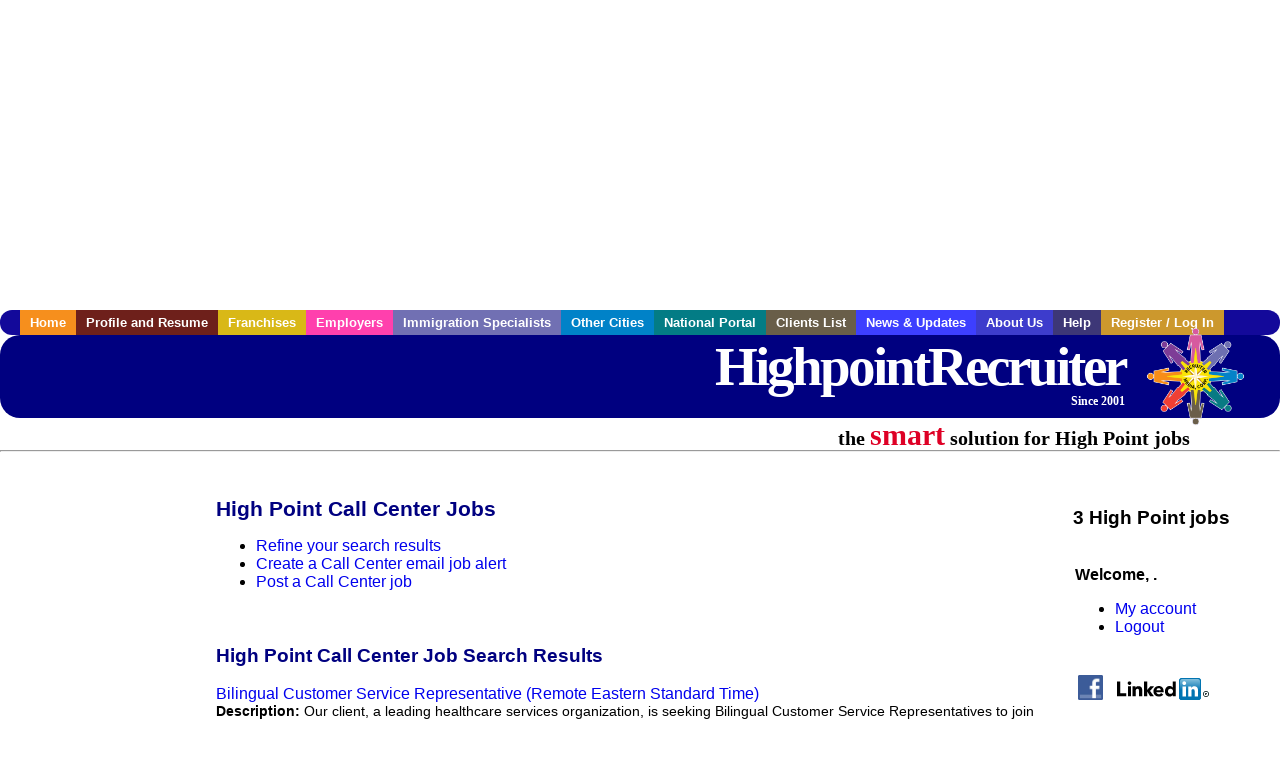

--- FILE ---
content_type: text/html; charset=utf-8
request_url: https://accounts.google.com/o/oauth2/postmessageRelay?parent=https%3A%2F%2Fwww.highpointrecruiter.com&jsh=m%3B%2F_%2Fscs%2Fabc-static%2F_%2Fjs%2Fk%3Dgapi.lb.en.2kN9-TZiXrM.O%2Fd%3D1%2Frs%3DAHpOoo_B4hu0FeWRuWHfxnZ3V0WubwN7Qw%2Fm%3D__features__
body_size: 161
content:
<!DOCTYPE html><html><head><title></title><meta http-equiv="content-type" content="text/html; charset=utf-8"><meta http-equiv="X-UA-Compatible" content="IE=edge"><meta name="viewport" content="width=device-width, initial-scale=1, minimum-scale=1, maximum-scale=1, user-scalable=0"><script src='https://ssl.gstatic.com/accounts/o/2580342461-postmessagerelay.js' nonce="wgezzUrC9FWhgRMSCcvd0Q"></script></head><body><script type="text/javascript" src="https://apis.google.com/js/rpc:shindig_random.js?onload=init" nonce="wgezzUrC9FWhgRMSCcvd0Q"></script></body></html>

--- FILE ---
content_type: text/html; charset=utf-8
request_url: https://www.google.com/recaptcha/api2/aframe
body_size: 267
content:
<!DOCTYPE HTML><html><head><meta http-equiv="content-type" content="text/html; charset=UTF-8"></head><body><script nonce="B-cDILEjuyG71B0yd6xwVg">/** Anti-fraud and anti-abuse applications only. See google.com/recaptcha */ try{var clients={'sodar':'https://pagead2.googlesyndication.com/pagead/sodar?'};window.addEventListener("message",function(a){try{if(a.source===window.parent){var b=JSON.parse(a.data);var c=clients[b['id']];if(c){var d=document.createElement('img');d.src=c+b['params']+'&rc='+(localStorage.getItem("rc::a")?sessionStorage.getItem("rc::b"):"");window.document.body.appendChild(d);sessionStorage.setItem("rc::e",parseInt(sessionStorage.getItem("rc::e")||0)+1);localStorage.setItem("rc::h",'1769899074129');}}}catch(b){}});window.parent.postMessage("_grecaptcha_ready", "*");}catch(b){}</script></body></html>